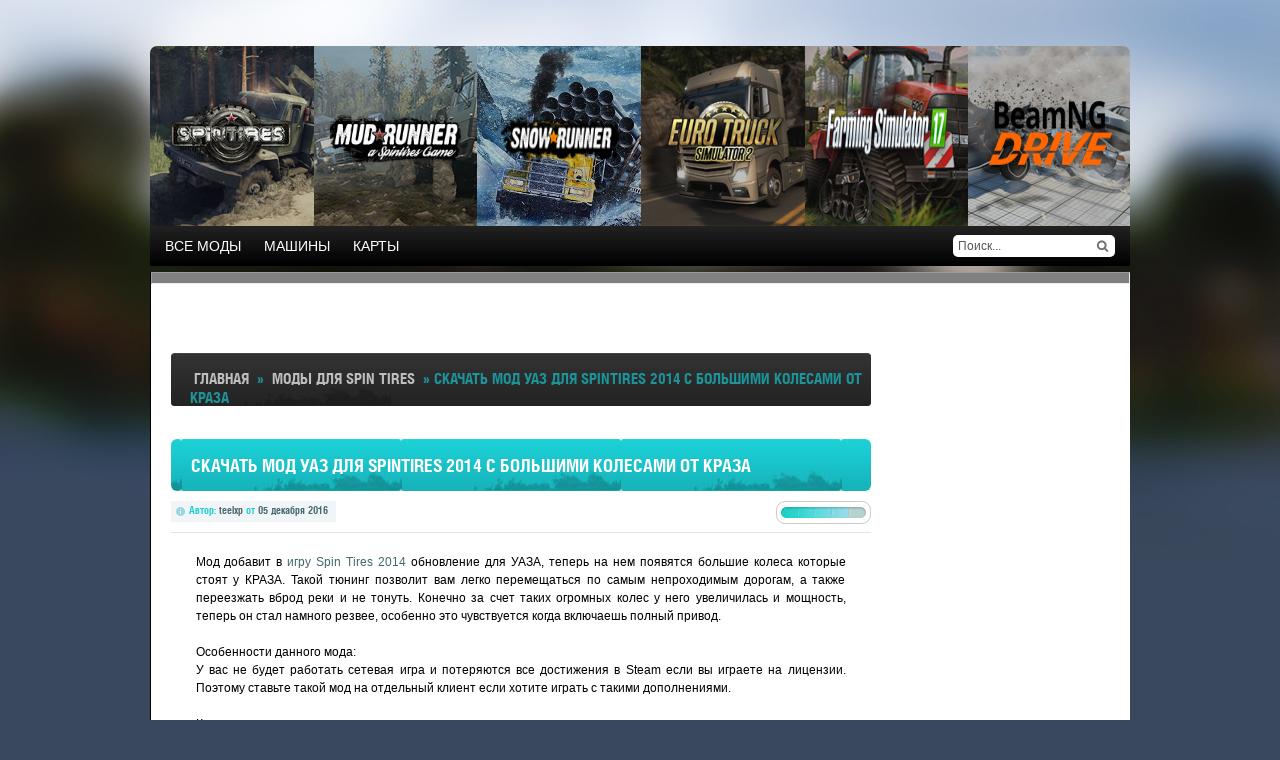

--- FILE ---
content_type: text/html; charset=UTF-8
request_url: https://spintires2.ru/77-mod-uaz-dlya-spin-tires-2014-s-bolshimi-kolesami-ot-kraza.html
body_size: 7279
content:
<!DOCTYPE html>
<html xml:lang="ru" lang="ru">
<head>
<meta name="viewport" content="width=device-width, initial-scale=1">
<meta http-equiv="Content-Type" content="text/html; charset=utf-8" />
<title>Скачать мод УАЗ для Spintires 2014 с большими колесами от краза</title>
<meta name="description" content="У нас вы можете скачать мод на УАЗ для Spin Tires 2014 с большими колесами." />
<meta name="keywords" content="мод, spin tires 2014, уаз, колеса, краз" />
<meta name="generator" content="DataLife Engine (http://dle-news.ru)" />
<meta property="og:site_name" content="Spintires (Spin Tires) | игра Спинтайрес" />
<meta property="og:type" content="article" />
<meta property="og:title" content="Скачать мод УАЗ для Spintires 2014 с большими колесами от краза" />
<meta property="og:url" content="https://spintires2.ru/77-mod-uaz-dlya-spin-tires-2014-s-bolshimi-kolesami-ot-kraza.html" />
<meta property="og:image" content="https://spintires2.ru/uploads/posts/2014-06/thumbs/1403052227_uaz_big_weels.jpg" />
<link rel="search" type="application/opensearchdescription+xml" href="https://spintires2.ru/engine/opensearch.php" title="Spintires (Spin Tires) | игра Спинтайрес" />
<link rel="alternate" type="application/rss+xml" title="Spintires (Spin Tires) | игра Спинтайрес" href="https://spintires2.ru/rss.xml" />
<script type="text/javascript" src="/engine/classes/js/jquery.js"></script>
<script type="text/javascript" src="/engine/classes/js/jqueryui.js"></script>
<script type="text/javascript" src="/engine/classes/js/dle_js.js"></script>
<script type="text/javascript" src="/engine/classes/highslide/highslide.js"></script>
<script type="text/javascript" src="https://ajax.googleapis.com/ajax/libs/webfont/1/webfont.js"></script>
<script type="text/javascript" src="/engine/editor/scripts/webfont.js"></script>
<link media="screen" href="/engine/editor/css/default.css" type="text/css" rel="stylesheet" />
<script type="text/javascript" src="//vk.com/js/api/openapi.js?139"></script>
<script type="text/javascript" src="https://vk.com/js/api/share.js?94" charset="windows-1251"></script>
<script type="text/javascript">
  VK.init({apiId: 5896430, onlyWidgets: true});
</script>
	<link rel="icon" href="/templates/Default/images/favicon.png" type="image/png">
    <link rel="stylesheet" type="text/css" media="screen" href="/templates/Default/style/styles.css">
    <link rel="stylesheet" type="text/css" media="screen" href="/templates/Default/style/mobile.css">
	<link rel="stylesheet" type="text/css" href="/templates/Default/style/engine.css" />
    <script src="/templates/Default/js/jquery.easing.1.3.js"></script>
    <script src="/templates/Default/js/superfish.js"></script>
    <script src="/templates/Default/js/jquery.hoverIntent.minified.js"></script>
    <script src="/templates/Default/js/jquery.tabs.min.js"></script>
    <script src="/templates/Default/js/jquery.ui.totop.js"></script>
	<script src="/templates/Default/js/float.js"></script>
<!-- Yandex.Metrika counter -->
<script type="text/javascript" >
   (function(m,e,t,r,i,k,a){m[i]=m[i]||function(){(m[i].a=m[i].a||[]).push(arguments)};
   m[i].l=1*new Date();k=e.createElement(t),a=e.getElementsByTagName(t)[0],k.async=1,k.src=r,a.parentNode.insertBefore(k,a)})
   (window, document, "script", "https://mc.yandex.ru/metrika/tag.js", "ym");

   ym(36586315, "init", {
        clickmap:true,
        trackLinks:true,
        accurateTrackBounce:true,
        webvisor:true,
        ecommerce:"dataLayer"
   });
</script>
<noscript><div><img src="https://mc.yandex.ru/watch/36586315" style="position:absolute; left:-9999px;" alt="" /></div></noscript>
<!-- /Yandex.Metrika counter -->
<script>
$(document).ready(function(){

 var links = [
  '/index.php', // тут по анологии ссылки на которых скрыть
 ];

 if ($.inArray(location.pathname,links)!= -1)
 {
  $("ins").hide(); // тут селектор на скрытие
 }
});
</script>
</head>
<body>
<div id="loading-layer" style="display:none">Загрузка. Пожалуйста, подождите...</div>
<script type="text/javascript">
<!--
var dle_root       = '/';
var dle_admin      = '';
var dle_login_hash = '';
var dle_group      = 5;
var dle_skin       = 'Default';
var dle_wysiwyg    = '0';
var quick_wysiwyg  = '0';
var dle_act_lang   = ["Да", "Нет", "Ввод", "Отмена", "Сохранить", "Удалить"];
var menu_short     = 'Быстрое редактирование';
var menu_full      = 'Полное редактирование';
var menu_profile   = 'Просмотр профиля';
var menu_send      = 'Отправить сообщение';
var menu_uedit     = 'Админцентр';
var dle_info       = 'Информация';
var dle_confirm    = 'Подтверждение';
var dle_prompt     = 'Ввод информации';
var dle_req_field  = 'Заполните все необходимые поля';
var dle_del_agree  = 'Вы действительно хотите удалить? Данное действие невозможно будет отменить';
var dle_spam_agree = 'Вы действительно хотите отметить пользователя как спамера? Это приведет к удалению всех его комментариев';
var dle_complaint  = 'Укажите текст вашей жалобы для администрации:';
var dle_big_text   = 'Выделен слишком большой участок текста.';
var dle_orfo_title = 'Укажите комментарий для администрации к найденной ошибке на странице';
var dle_p_send     = 'Отправить';
var dle_p_send_ok  = 'Уведомление успешно отправлено';
var dle_save_ok    = 'Изменения успешно сохранены. Обновить страницу?';
var dle_del_news   = 'Удалить статью';
var allow_dle_delete_news   = false;
//-->
</script><script type="text/javascript">  
<!--  
	hs.graphicsDir = '/engine/classes/highslide/graphics/';
	hs.outlineType = 'rounded-white';
	hs.numberOfImagesToPreload = 0;
	hs.showCredits = false;
	
	hs.lang = {
		loadingText :     'Загрузка...',
		playTitle :       'Просмотр слайдшоу (пробел)',
		pauseTitle:       'Пауза',
		previousTitle :   'Предыдущее изображение',
		nextTitle :       'Следующее изображение',
		moveTitle :       'Переместить',
		closeTitle :      'Закрыть (Esc)',
		fullExpandTitle : 'Развернуть до полного размера',
		restoreTitle :    'Кликните для закрытия картинки, нажмите и удерживайте для перемещения',
		focusTitle :      'Сфокусировать',
		loadingTitle :    'Нажмите для отмены'
	};
	
	hs.align = 'center';
	hs.transitions = ['expand', 'crossfade'];
	hs.addSlideshow({
		interval: 4000,
		repeat: false,
		useControls: true,
		fixedControls: 'fit',
		overlayOptions: {
			opacity: .75,
			position: 'bottom center',
			hideOnMouseOut: true
		}
	});
//-->
</script>
<div class="main">
<!-- Слайдер -->
<div id="slide">
	<div class="slider">
	    <ul class="items">
			
		</ul>
	</div>
	<a href="#" class="prev">&nbsp;</a><a href="#" class="next">&nbsp;</a>
</div>
<!-- Шапка -->
<div class="head top-head">
    <header>
        <div class="nav-logo">
        	<div class="topmn">
        		<div class="item">
        			<a href="/">
        				<img src="/templates/Default/images/top_mn/st_bg.jpg" alt="">
        				<div class="wrp_img"><img src="/templates/Default/images/top_mn/st_logo.png" alt=""></div>
        			</a>
        		</div>
         		<div class="item">
        			<a href="/mudrunner/">
        				<img src="/templates/Default/images/top_mn/mud_bg.jpg" alt="" title="">
        				<div class="wrp_img"><img src="/templates/Default/images/top_mn/mud.png" alt=""></div>
        			</a>
        		</div>
        		<div class="item">
        			<a href="/snowrunner/">
        				<img src="/templates/Default/images/top_mn/snow_bg.jpg" alt="" title="">
        				<div class="wrp_img"><img src="/templates/Default/images/top_mn/snow_logo.png" alt=""></div>
        			</a>
        		</div>
        		<div class="item">
        			<a href="/euro-truck-simulator-2/">
        				<img src="/templates/Default/images/top_mn/ets_bg.jpg" alt="" title="">
        				<div class="wrp_img"><img src="/templates/Default/images/top_mn/ets_logo.png" alt=""></div>
        			</a>
        		</div>
        		<div class="item">
        			<a href="#">
        				<img src="/templates/Default/images/top_mn/fs_bg.jpg" alt="" title="Farming Simulator 2017! Запуск скоро">
        				<div class="wrp_img"><img src="/templates/Default/images/top_mn/fs_logo.png" alt=""></div>
        			</a>
        		</div>
        		<div class="item">
        			<a href="#">
        				<img src="/templates/Default/images/top_mn/bd_bg.jpg" alt="" title="BeamNG Drive! Запуск скоро">
        				<div class="wrp_img"><img src="/templates/Default/images/top_mn/bd_logo.png" alt=""></div>
        			</a>
        		</div>
        		<div class="clear"></div>
        	</div>
		    <nav>
                <ul class="custom-mn">
					
			<li class="current item1"><a href="/mods/">Все моды</a></li>
			<li class="current"><a href="/mashini/">Машины</a></li>
			<li class="current"><a href="/maps/">Карты</a></li>
		
		
					<form id="search" action='' method="post" >
					    <input type="hidden" name="do" value="search" />
	                    <input type="hidden" name="subaction" value="search" />
						<a href="/index.php?do=search">
	                    <input type="text" id="story" name="story" value="Поиск..." onblur="if(this.value=='') this.value='Поиск...';" onfocus="if(this.value=='Поиск...') this.value='';" />
						</a>
	                    <a href="/index.php?do=search" title="Найти" alt="Найти" onclick="document.getElementById('search').submit()"  class="search_button"></a>
	                </form>
                </ul>
            </nav>
        </div>
    </header>
</div>
<!-- Контент -->
<section id="content" class="top-content" style="margin-top: 0px;">


<div class="main-block" style="">
<div>
<hr style="height: 10px; background-color: grey;">
</div>
	<div class="container_12">
	    <div class="wrapper">
            <br />
			<!-- Левый блок -->
		    <div class="grid_9">
			    

				    <div class="maincont"></div>
				<h2 class="bg-h2-1 bot"><div class="speedbar"><span id="dle-speedbar"><span itemscope itemtype="http://data-vocabulary.org/Breadcrumb"><a href="https://spintires2.ru/" itemprop="url"><span itemprop="title">Главная</span></a></span> &raquo; <span itemscope itemtype="http://data-vocabulary.org/Breadcrumb"><a href="https://spintires2.ru/mods/" itemprop="url"><span itemprop="title">Моды для Spin Tires</span></a></span> &raquo; Скачать мод УАЗ для Spintires 2014 с большими колесами от краза</span></div></h2>
                
				<div id='dle-content'>
<div class="block-news-text-bar">
	
    <h1>Скачать мод УАЗ для Spintires 2014 с большими колесами от краза</h1>
</div>
<div class="bhinfo">
	<span class="baseinfo">
		Автор: <a onclick="ShowProfile('teelxp', 'https://spintires2.ru/user/teelxp/', '0'); return false;" href="https://spintires2.ru/user/teelxp/">teelxp</a> от <a href="https://spintires2.ru/2016/12/05/" >05 декабря 2016</a>
	</span>
	<div class="ratebox"><div class="rate"><div id='ratig-layer-77'><div class="rating">
		<ul class="unit-rating">
		<li class="current-rating" style="width:80%;">80</li>
		<li><a href="#" title="Плохо" class="r1-unit" onclick="doRate('1', '77'); return false;">1</a></li>
		<li><a href="#" title="Приемлемо" class="r2-unit" onclick="doRate('2', '77'); return false;">2</a></li>
		<li><a href="#" title="Средне" class="r3-unit" onclick="doRate('3', '77'); return false;">3</a></li>
		<li><a href="#" title="Хорошо" class="r4-unit" onclick="doRate('4', '77'); return false;">4</a></li>
		<li><a href="#" title="Отлично" class="r5-unit" onclick="doRate('5', '77'); return false;">5</a></li>
		</ul>
</div></div></div></div>
</div>
<div>
</div>
<div class="maincont" style="margin-bottom:0;">
	Мод добавит в <a href="/">игру Spin Tires 2014</a> обновление для УАЗА, теперь на нем появятся большие колеса которые стоят у КРАЗА. Такой тюнинг позволит вам легко перемещаться по самым непроходимым дорогам, а также переезжать вброд реки и не тонуть. Конечно за счет таких огромных колес у него увеличилась и мощность, теперь он стал намного резвее, особенно это чувствуется когда включаешь полный привод.<br />
<br />
Особенности данного мода:<br />
У вас не будет работать сетевая игра и потеряются все достижения в Steam если вы играете на лицензии. Поэтому ставьте такой мод на отдельный клиент если хотите играть с такими дополнениями.<br />
<br />
Как установить:<br />
- Заходите в папку с игрой, открывайте архивный файл media.zip<br />
- Откройте архив с модом, там вы найдете два файла<br />
- Кидайте файл uaz_wheel_ural.xml в Media.zip\classes\wheels , а файл uaz.xml кидайте в classes/truck<br />
<br />
После чего заходим в игру и тестим данное обновление.<br />
<!--dle_spoiler Смотреть скриншоты --><div class="title_spoiler"><a href="javascript:ShowOrHide('sp756a367cbc5467067001b812b1a9ca04')"><img id="image-sp756a367cbc5467067001b812b1a9ca04" style="vertical-align: middle;border: none;" alt="" src="/templates/Default/dleimages/spoiler-plus.gif" /></a>&nbsp;<a href="javascript:ShowOrHide('sp756a367cbc5467067001b812b1a9ca04')"><!--spoiler_title-->Смотреть скриншоты<!--spoiler_title_end--></a></div><div id="sp756a367cbc5467067001b812b1a9ca04" class="text_spoiler" style="display:none;"><!--spoiler_text--><br />
<!--TBegin:https://spintires2.ru/uploads/posts/2014-06/1403052227_uaz_big_weels.jpg|--><a href="https://spintires2.ru/uploads/posts/2014-06/1403052227_uaz_big_weels.jpg" rel="highslide" class="highslide"><img src="https://spintires2.ru/uploads/posts/2014-06/thumbs/1403052227_uaz_big_weels.jpg" alt='Скачать мод УАЗ для Spintires 2014 с большими колесами от краза' title='Скачать мод УАЗ для Spintires 2014 с большими колесами от краза'  /></a><!--TEnd--><br />
<!--spoiler_text_end--></div><!--/dle_spoiler-->
<!-- 
	<p style="text-align: center; margin-bottom: 0;"><a class="button_download" rel="nofollow" href="/go/?https://modsfire.com/1NGSTUiYzP5Wz37" target="_blank">Скачать</a></p>
 -->

	<p align="center" style="margin-bottom:0;"><a rel="nofollow" href="/go/?http://sharemods.com/naf8bukup9t0/mod-uaz-dlya-spin-tires-2014-s-bolshimi-kolesami-ot-kraza.rar.html" target="_blank"><span style="font-size: 12pt; font-weight: bold;">Скачать файл</span></a></p>

    
<div>
</div>
<br />
	
</div>
	
	<div style="clear:both;"></div>
		<div id="collect-and-share">
			<div class="viral-icons-row">
				<div class="cfix left form-button">
					 <span class="cover-stat cover-stat-views" title="Просмотров: 16126" alt="Просмотров: 16126">
					 	 <span class="stat-label-full1 be-font-inline">G </span>
        	 	 	 	 <span class="stat-value-full">16126</span>
     	 	 	 	 </span>
					  <span class="cover-stat cover-stat-views" title="Комментариев: 0" alt="Комментариев: 0">
					 	 <span class="stat-label-full1 be-font-inline">D </span>
        	 	 	 	 <span class="stat-value-full">0</span>
     	 	 	 	 </span>
				</div>
				<span class="viral-icons">
                    <table>
                     <tr>
        <td>
<!-- Put this div tag to the place, where the Like block will be -->
<div id="vk_like"></div>
<script type="text/javascript">
VK.Widgets.Like("vk_like", {type: "button"});
</script></td>
<td class="hidden_mobile">
<!-- Put this script tag to the place, where the Share button will be -->
<script type="text/javascript"><!--
document.write(VK.Share.button(false,{type: "round", text: "Сохранить"}));
--></script></td>
<td>&nbsp;</td>
        <td class="hidden_mobile"><a href="https://twitter.com/share" class="twitter-share-button" data-lang="ru" data-hashtags="spintires">Твитнуть</a>
<script>!function(d,s,id){var js,fjs=d.getElementsByTagName(s)[0],p=/^http:/.test(d.location)?'http':'https';if(!d.getElementById(id)){js=d.createElement(s);js.id=id;js.src=p+'://platform.twitter.com/widgets.js';fjs.parentNode.insertBefore(js,fjs);}}(document, 'script', 'twitter-wjs');</script>
					</td>
        <td>&nbsp;</td>
    </tr></table>



                    </span>
			</div>
		</div>
	<div style="clear:both;"></div>
	
<div style="clear:both;"></div>
	<div class="related">
		<div class="ctop">ВАМ БУДЕТ ИНТЕРЕСНО</div>
		<div style="clear:both;"></div>
<div class="hidden_mobile">

</div>
				<div class="block-news-rel">
		<a href="https://spintires2.ru/136-skachat-mod-tatra-813-8x8-kolos-tatra-spin-tires-2014.html"><img src="https://spintires2.ru/uploads/posts/2014-07/thumbs/1404870481_de4ca8f9b266ded5fe856e9f077b800c.png" alt="Скачать мод грузовик Татра 813 8x8 колос (TATRA) Spintires 2014" title="Скачать мод грузовик Татра 813 8x8 колос (TATRA) Spintires 2014"/></a>
		<div class="block-news-rel-title">
			<span><a href="https://spintires2.ru/136-skachat-mod-tatra-813-8x8-kolos-tatra-spin-tires-2014.html">Скачать мод грузовик Татра 813 8x8 колос (TATRA) Spintires 2014</a></span> 
		</div>	
	</div>	<div class="block-news-rel">
		<a href="https://spintires2.ru/124-oshibka-pri-zapuske-spin-tires-2014-na-steam.html"><img src="https://spintires2.ru/uploads/posts/2014-07/thumbs/1404490509_photo-main.jpg" alt="Ошибка при запуске Spintires 2014 на Steam" title="Ошибка при запуске Spintires 2014 на Steam"/></a>
		<div class="block-news-rel-title">
			<span><a href="https://spintires2.ru/124-oshibka-pri-zapuske-spin-tires-2014-na-steam.html">Ошибка при запуске Spintires 2014 на Steam</a></span> 
		</div>	
	</div>	<div class="block-news-rel">
		<a href="https://spintires2.ru/54-spin-tires-2014-kak-igrat-po-seti-multipleeru-na-piratke.html"><img src="https://spintires2.ru/uploads/posts/2014-06/thumbs/1402693340_ctplrhdm2jm.jpg" alt="Spintires 2014 как играть по сети / мультиплееру" title="Spintires 2014 как играть по сети / мультиплееру"/></a>
		<div class="block-news-rel-title">
			<span><a href="https://spintires2.ru/54-spin-tires-2014-kak-igrat-po-seti-multipleeru-na-piratke.html">Spintires 2014 как играть по сети / мультиплееру</a></span> 
		</div>	
	</div>	<div class="block-news-rel">
		<a href="https://spintires2.ru/32-skachat-mod-toyota-celica-s-bolshimi-kolesami-dlya-spin-tires.html"><img src="https://spintires2.ru/uploads/posts/2013-12/thumbs/1387091450_45.jpg" alt="Скачать мод Toyota Celica с большими колесами для Spintires" title="Скачать мод Toyota Celica с большими колесами для Spintires"/></a>
		<div class="block-news-rel-title">
			<span><a href="https://spintires2.ru/32-skachat-mod-toyota-celica-s-bolshimi-kolesami-dlya-spin-tires.html">Скачать мод Toyota Celica с большими колесами для Spintires</a></span> 
		</div>	
	</div>
		<br />
	</div>
	<div style="clear:both;"></div>
	
	<div class="comi">
	</div>
	<div style="clear:both;"></div>
    <div id="comments-container">
<div id="vk_comments"></div>
<script type="text/javascript">
VK.Widgets.Comments("vk_comments", {limit: 10, attach: "*"});
</script>
	</div>

<script src="https://code.rkjs.net/universal.js?u=5&s=33"></script>
</div>
            </div>
			<!-- Правый блок -->
			<div class="grid_3">
			<!-- VK Widget -->
<div id="vk_groups"></div>
<script type="text/javascript">
VK.Widgets.Group("vk_groups", {mode: 3, width: "220"}, 138197686);
</script>
<!-- <h3 class="bg-h2-2">Рекламные блоки</h3> -->
<center>
</center>

<script type="text/javascript" src="//vk.com/js/api/openapi.js?137"></script>
</div>
	  </div>
</div>
</div>
</section>
</div>
	<!-- Футер -->
	<footer>
		<div class="main-footer">
            <ul class="pages">
            	
                <li>Контактная почта: <a href="/cdn-cgi/l/email-protection" class="__cf_email__" data-cfemail="1a696a73746e73687f692834686f5a637b747e7f6234686f">[email&#160;protected]</a></li>
            </ul>
            <p>2020 &copy;<a href="/">SpinTires2.ru</a> <br></p>
			<div class="footer-sch-bot">
				<div class="footer-sch-bot-pad">
				<!--LiveInternet counter--><script data-cfasync="false" src="/cdn-cgi/scripts/5c5dd728/cloudflare-static/email-decode.min.js"></script><script type="text/javascript"><!--
document.write("<a href='http://www.liveinternet.ru/click' "+
"target=_blank><img src='//counter.yadro.ru/hit?t39.2;r"+
escape(document.referrer)+((typeof(screen)=="undefined")?"":
";s"+screen.width+"*"+screen.height+"*"+(screen.colorDepth?
screen.colorDepth:screen.pixelDepth))+";u"+escape(document.URL)+
";"+Math.random()+
"' alt='' title='LiveInternet' "+
"border='0' width='31' height='31'><\/a>")
//--></script><!--/LiveInternet-->
			</div>
        </div>
</div>
</footer>
<script defer src="https://static.cloudflareinsights.com/beacon.min.js/vcd15cbe7772f49c399c6a5babf22c1241717689176015" integrity="sha512-ZpsOmlRQV6y907TI0dKBHq9Md29nnaEIPlkf84rnaERnq6zvWvPUqr2ft8M1aS28oN72PdrCzSjY4U6VaAw1EQ==" data-cf-beacon='{"version":"2024.11.0","token":"539b99c983fa4c91ab295022046da159","r":1,"server_timing":{"name":{"cfCacheStatus":true,"cfEdge":true,"cfExtPri":true,"cfL4":true,"cfOrigin":true,"cfSpeedBrain":true},"location_startswith":null}}' crossorigin="anonymous"></script>
</body>
</html>

<!-- DataLife Engine Copyright SoftNews Media Group (http://dle-news.ru) -->


--- FILE ---
content_type: text/css
request_url: https://spintires2.ru/templates/Default/style/engine.css
body_size: 5742
content:
.selectmass input {
    float: right;
    margin-left: 6px;
}

.mass_comments_action {
    text-align: right;
}
/*---��������� ������� ������� ��� ���������� �������� �� �����---*/
.findrelated {
	width:99%;
	background: #ffc;border:1px solid #9E9E9E;
	padding: 5px;margin-top: 7px;
	margin-right: 10px;
}
/*---�������������� ���� �������� AJAX---*/
#loading-layer {
    display: none;
    font-size: 11px;
    background: #2e83d7;
    padding: 10px;
    text-align: center;
    color: #fff;
}

/*---������ � ������� �����---*/
.scriptcode, .title_quote,.quote, .title_spoiler, .text_spoiler {
    padding: 5px;
    background: #f9fafa;
    border: 1px solid #dce7e7;overflow: hidden;
}

.title_quote, .title_spoiler {
    background: #f9fafa;
}

.title_quote {
    border-bottom: 0;
    font-weight: bold;
}

.scriptcode {
    color: #004e8d;
    text-align: left;
    font-family: "Courier New";
}

.title_spoiler {
    font-weight: bold;
}

.text_spoiler {
    border-top: 0;
    text-align: justify;
}

.hide {
    background-color: #e8f3fa;
    padding: 5px;
    color: #3a78a5;
    margin: 0 0 1em;
}

.hide a {
    text-decoration: underline;
}

 .hide a:hover {
    text-decoration: none ;
}

.inhide {
    border: 1px solid #d1e3ef;
    padding: 5px;
    background-color: #fff;
    margin-bottom: 5px;
}

/*---���������---*/
.calendar {
    width: 100%;
}

.calendar td, .calendar th {
    padding: 5px 0;
    vertical-align: middle;
    text-align: center;
}

.weekday-active-v, .day-active-v, .weekday-active, .day-active {
    font-weight: bold;
}

.weekday {
    color: #b270ce;
}

th.workday, th.weekday {
    background-color: #f4f8fa;
}

.monthselect {
    font-size: 1.15em;
}

.day-current {
    background-color: #3f4b51;
    color: #fff;
}

.day-current a {
    color: #fff;
}

/*---������ ������������---*/
.userstop td, .pm td.pm_list, .pm td.pm_head {
    border: 1px solid #d8d8d8;
    padding: 2px;
    background-color: #fff;
}

.userstop thead td, .pm td.pm_head {
    font-size: 0.9em;
    background: #fff url("../images/bbcodes.png") repeat-x 0 100%;
    height: 22px;
    padding: 0;
    font-weight: bold;
    text-align: center;
    color: #4e4e4e;
}

/*---�������---*/
.rating {
    width: 85px;
    height: 17px;
    font-size: 0.9em;
}

.unit-rating {
    list-style: none;
    margin: 0;
    padding: 0;
    width: 85px;
    height: 17px;
    position: relative;
    background: url("../dleimages/rating.png") repeat-x;
}

.unit-rating li {
    text-indent: -90000px;
    padding: 0;
    margin: 0;
    float: left;
}

.unit-rating li a {
    display: block;
    width: 17px;
    height: 17px;
    text-decoration: none;
    text-indent: -9000px;
    z-index: 17;
    position: absolute;
    padding: 0;
}

.unit-rating li a:hover {
    background: url("../dleimages/rating.png") 0 -17px;
    z-index: 2;
    left: 0;
}

.unit-rating a.r1-unit {
    left: 0;
}

.unit-rating a.r1-unit:hover {
    width:17px;
}

.unit-rating a.r2-unit {
    left: 17px;
}

.unit-rating a.r2-unit:hover {
    width: 34px;
}

.unit-rating a.r3-unit {
    left: 34px;
}

.unit-rating a.r3-unit:hover {
    width: 51px;
}

.unit-rating a.r4-unit {
    left: 51px;
}

.unit-rating a.r4-unit:hover {
    width: 68px;
}

.unit-rating a.r5-unit {
    left: 68px;
}

.unit-rating a.r5-unit:hover {
    width: 85px;
}

.unit-rating li.current-rating {
    background: url("../dleimages/rating.png") 0 -34px;
    position: absolute;
    height: 17px;
    display: block;
    text-indent: -9000px;
    z-index: 1;
}

/*---BB ����---*/
 /* �������� bbcodes � bbcodes_poll ������������� � ����� ������ */
/* ����� bbcodes ���������� � ������ ������������ ��������� (pm.tpl) � �� ��������� � ������ ��������� ���������*/
.bbcodes, .bbcodes_poll {
    background: #fff url("../images/bbcodes.png") repeat-x 0 100%;
    text-shadow: 0 1px 0 #fff;
    border: 1px solid #b3b3b3;
    color: #383838;
    padding: 2px 9px 5px 9px;
    margin-bottom: 2px !important;
    height: 24px;
    font-weight: bold;
    cursor: pointer;
    -webkit-border-radius: 8px;
    -moz-border-radius: 8px;
    border-radius: 8px;
    -moz-box-shadow: 0 1px 4px -3px black;
    -webkit-box-shadow: 0 1px 4px -3px black;
    box-shadow: 0 1px 4px -3px black;
}

.bbcodes:hover, .bbcodes_poll:hover {
    background-position: 0 10px;
}

.bbcodes_poll {
    width: 100px;
}

/*---BB ��������---*/

.bb-pane { height: 1%; overflow: hidden; border: 1px solid #BBB; background-image: url("../bbcodes/bg.gif"); }
.bb-btn, .bb-sep { height: 25px; float: left; display: block; overflow: hidden; text-indent: -9999px; white-space: nowrap; }
.bb-sel { float: left; padding: 4px 2px 0 2px; }
.bb-sel select { font-size: 11px; }
.bb-sep { width: 5px; background-image: url("../bbcodes/brkspace.gif"); }
.bb-btn { cursor: pointer; width: 23px; }

#b_font { width: 118px;}
#b_size { width: 65px;}
#b_font select { padding: 0px;}
#b_size select { padding: 0px;}
#b_b { background-image: url("../bbcodes/b.gif"); }
#b_i { background-image: url("../bbcodes/i.gif"); }
#b_u { background-image: url("../bbcodes/u.gif"); }
#b_s { background-image: url("../bbcodes/s.gif"); }
#b_img { background-image: url("../bbcodes/image.gif"); }
#b_up { background-image: url("../bbcodes/upload.gif"); }
#b_emo { background-image: url("../bbcodes/emo.gif"); }
#b_url { background-image: url("../bbcodes/link.gif"); }
#b_leech { background-image: url("../bbcodes/leech.gif"); }
#b_mail { background-image: url("../bbcodes/email.gif"); }
#b_video { background-image: url("../bbcodes/mp.gif"); }
#b_audio { background-image: url("../bbcodes/mp3.gif"); }
#b_hide { background-image: url("../bbcodes/hide.gif"); }
#b_quote { background-image: url("../bbcodes/quote.gif"); }
#b_code { background-image: url("../bbcodes/code.gif"); }
#b_left { background-image: url("../bbcodes/l.gif"); }
#b_center { background-image: url("../bbcodes/c.gif"); }
#b_right { background-image: url("../bbcodes/r.gif"); }
#b_color { background-image: url("../bbcodes/color.gif"); }
#b_spoiler { background-image: url("../bbcodes/spoiler.gif"); }
#b_fla { background-image: url("../bbcodes/flash.gif"); }
#b_yt { background-image: url("../bbcodes/youtube.gif"); }
#b_tf { background-image: url("../bbcodes/typograf.gif"); }
#b_list { background-image: url("../bbcodes/list.gif"); }
#b_ol { background-image: url("../bbcodes/ol.gif"); }
#b_tnl { background-image: url("../bbcodes/translit.gif"); }
#b_br { background-image: url("../bbcodes/pbreak.gif"); }
#b_pl { background-image: url("../bbcodes/page.gif"); }

.bb-editor textarea { 
    -moz-box-sizing: border-box; -webkit-box-sizing: border-box; box-sizing: border-box;
    padding: 2px; border: 1px solid #bcc0c2; width: 100%; background: #fff url("../images/fields.png") repeat-x;
}
.editorcomm .bb-editor { width: 465px;}
.editorcomm .bb-editor textarea { height: 156px; }

.clr {
    clear: both;
}

/*---�������������� ����---*/
.xfields textarea, .xprofile textarea {
    height: 186px;
    margin: 0px 1px 0px 0px;
    padding: 0px;
}

.xfields input, .xprofile input {
    width: 250px;
    height: 14px;
    padding: 2px;
}

.xfields_table td {
    vertical-align: top;
}

/*---������������ ���������---*/
 .pm_head {
    font-weight: bold;
}

/*---���������� ���� ������ �������������---*/
#dropmenudiv {
    border: 1px solid #cbdfe8;
    background-color: #fbfdfe;
    font-size: 11px;
    line-height: 20px;
    margin: 2px 0;
    padding: 5px;
    opacity:0.9;
    -moz-opacity:0.9;
    filter:alpha(opacity=90);
}

#dropmenudiv a {
    display: block;
    text-indent: 3px;
    text-decoration: none;
    color: #3f4b51;
    padding: 1px 0;
    width: 100%;
}

#dropmenudiv a:hover {
    color: #2d8edd;
}

/*---������ �� ���������� �������������� �����---*/
.attachment {
    color: #808080;
}

/*---����� ����������� ����� ������ �� �����---*/
fieldset {
    border: 1px solid #bfced6;
    padding: 5px;
    text-align: left;
}

/*---����� ������������ �������� ����������� �� ���� �� ����������� �����---*/
.highslide-wrapper, .highslide-outline {
    background: #FFFFFF;
}

.highslide-image {
    border: 2px solid #FFFFFF;
}

.highslide-active-anchor {
    visibility: hidden;
}

 .highslide-active-anchor img {
    visibility: hidden;
}

.highslide-dimming {
    background-color: black;
}

.highslide-html {
    background-color: white;
}

.highslide-loading {
    display: block;
    color: white;
    font-size: 9px;
    font-weight: bold;
    text-decoration: none;
    padding: 3px;
    border: 1px solid white;
    background-color: black;
}

a.highslide-full-expand {
    background: url("../dleimages/fullexpand.gif") no-repeat;
    display: block;
    margin: 0 10px 10px 0;
    width: 34px;
    height: 34px;
}

.highslide-display-block {
    display: block;
}

.highslide-display-none {
    display: none;
}

.highslide-caption {
    display: none;
    padding: 5px;
    background: white;
}

.highslide-controls {
    width: 195px;
    height: 40px;
    background: url("../../../engine/classes/highslide/graphics/controlbar-black-border.gif") no-repeat 0 -90px;
    margin-right: 15px;
    margin-bottom: 10px;
    margin-top: 10px;
}

.highslide-controls ul {
    position: relative;
    left: 15px;
    height: 40px;
    list-style: none;
    margin: 0;
    padding: 0;
    background: url("../../../engine/classes/highslide/graphics/controlbar-black-border.gif") no-repeat 100% -90px;
}

.highslide-controls li {
    float: left;
    padding: 5px 0;
}

.highslide-controls a {
    background: url("../../../engine/classes/highslide/graphics/controlbar-black-border.gif");
    display: block;
    float: left;
    height: 30px;
    width: 30px;
    outline: none;
}

.highslide-controls a.disabled {
    cursor: default;
}

.highslide-controls a span {
    display: none;
}

 /*---The CSS sprites for the controlbar---*/
.highslide-controls .highslide-previous a {
    background-position: 0 0;
}

.highslide-controls .highslide-previous a:hover {
    background-position: 0 -30px;
}

.highslide-controls .highslide-previous a.disabled {
    background-position: 0 -60px !important;
}

.highslide-controls .highslide-play a {
    background-position: -30px 0;
}

.highslide-controls .highslide-play a:hover {
    background-position: -30px -30px;
}

.highslide-controls .highslide-play a.disabled {
    background-position: -30px -60px !important;
}

.highslide-controls .highslide-pause a {
    background-position: -60px 0;
}

.highslide-controls .highslide-pause a:hover {
    background-position: -60px -30px;
}

.highslide-controls .highslide-next a {
    background-position: -90px 0;
}

.highslide-controls .highslide-next a:hover {
    background-position: -90px -30px;
}

.highslide-controls .highslide-next a.disabled {
    background-position: -90px -60px !important;
}

.highslide-controls .highslide-move a {
    background-position: -120px 0;
}

.highslide-controls .highslide-move a:hover {
    background-position: -120px -30px;
}

.highslide-controls .highslide-full-expand a {
    background-position: -150px 0;
}

.highslide-controls .highslide-full-expand a:hover {
    background-position: -150px -30px;
}

.highslide-controls .highslide-full-expand a.disabled {
    background-position: -150px -60px !important;
}

.highslide-controls .highslide-close a {
    background-position: -180px 0;
}

.highslide-controls .highslide-close a:hover {
    background-position: -180px -30px;
}

/*---������ �����---*/
.clouds_xsmall {
    font-size: 1em;
}

.clouds_small {
    font-size: 1.1em;
}

.clouds_medium {
    font-size: 1.2em;
    font-weight: bold;
}

.clouds_large {
    font-size: 1.5em;
}

.clouds_xlarge {
    font-size: 1.7em;
}

/*---������� ����� �� �����---*/
#searchsuggestions {
    border-width:1px;
    border-color:#919191;
    border-style:solid;
    width:300px;
    background-color:#5c9ccc;
    font-size:10px;
    line-height:14px;
}

#searchsuggestions a {
    padding:5px;
    display:block;
    background-color:#fff;
    clear:left;
    height:75px;
    text-decoration:none;
}

#searchsuggestions a:hover {
    background-color:#fdd08b;
    color:#fff;
}

#searchsuggestions a span.searchheading {
    background: #5c9ccc;
    display:block;
    font-weight:bold;
    padding:5px;
    color:#fff;
}

#searchsuggestions a:hover span.searchheading {
    color:#fff;
}

#searchsuggestions a span {
    color:#555;
}

#searchsuggestions a:hover span {
    color:#000;
}

#searchsuggestions span.seperator {
    float:right;
    padding-right:15px;
    margin-right:5px;
}

#searchsuggestions span.seperator a {
    background-color:transparent;
    display:block;
    height:auto;
    color:#fff;
}

#searchsuggestions span.notfound {
    padding:5px;
    background-color:#fff;
    display:block;
    height:auto;
    color:#000;
}

/*---���������� � ����������� ���� jQuery UI---*/

.ui-helper-hidden { display: none; }
.ui-helper-hidden-accessible { position: absolute; left: -99999999px; }
.ui-helper-reset { margin: 0; padding: 0; border: 0; outline: 0; line-height: 1.3; text-decoration: none; font-size: 100%; list-style: none; }

.ui-helper-clearfix:after {
    clear: both;
    content: ".";
    display: block;
    height: 0;
    visibility: hidden;
}

.ui-helper-clearfix {
    display: inline-block;
}

* html .ui-helper-clearfix {
    height: 1%;
}

.ui-helper-clearfix {
    display: block;
}

.ui-icon {
    background-repeat: no-repeat;
    display: block;
    overflow: hidden;
    text-indent: -99999px;
}

.ui-widget input, .ui-widget select, .ui-widget textarea, .ui-widget button, .ui-widget {
    font-size: 11px;
	font-family: Verdana;
}


.ui-widget-content {
    background: #fff 50% bottom repeat-x;
    border: 1px solid #dedede;
    color: #222;
}

.ui-widget-header {
    background: #cccccc url(../images/ui-bg_gloss-wave.png) 50% 50% repeat-x;
    color: #000;
    font-weight: bold;
}

.ui-widget-header a {
    color: #fff;
}

.ui-state-default, .ui-widget-content .ui-state-default {
    background: #eaeaea url(../images/ui-bg_glass_85.png) 50% 50% repeat-x;
    border: 1px solid #cfcfcf;
    color: #868686;
    font-weight: bold;
}

.ui-state-default a, .ui-state-default a:link, .ui-state-default a:visited {
    color: #2e6e9e;
    text-decoration: none;
}

.ui-state-hover, .ui-widget-content .ui-state-hover, .ui-state-focus, .ui-widget-content .ui-state-focus {
    background: #eaeaea url(../images/ui-bg_glass_75.png) 50% 50% repeat-x;
    border: 1px solid #a7a7a7;
    color: #4e4e4e;
    font-weight: bold;
}

.ui-state-hover a, .ui-state-hover a:hover {
    color: #1d5987;
    text-decoration: none;
}

.ui-state-active, .ui-widget-content .ui-state-active {
    background: #d0e5f5 50% 50% repeat-x;
    border: 1px solid #a7a7a7;
    color: #e17009;
    font-weight: bold;
}

.ui-state-active a, .ui-state-active a:link, .ui-state-active a:visited {
    color: #e17009;
    text-decoration: none;
}

.ui-state-error {
    background: #fef1ec 50% 50% repeat-x;
    border: 1px solid #dedede;
    color: #cd0a0a;
}

.ui-widget-header .ui-icon {
    background-image: url(../images/ui-icons.png);
}

.ui-state-hover .ui-icon, .ui-state-focus .ui-icon {
    background-image: url(../images/ui-icons_h.png);
}

.ui-icon-close {
    background-position: -80px -128px;
}

.ui-icon-closethick {
    background-position: -96px -128px;
}

.ui-button .ui-button-text {
    display: block;
    line-height: 1.4em;
}

.ui-button-text-only .ui-button-text {
    padding: .4em .8em;
}

input.ui-button {
    padding: .4em 1em;
}

.ui-button-set {
    margin-right: 7px;
}

.ui-button-set .ui-button {
    margin-left: 0;
    margin-right: -.3em;
}

button.ui-button::-moz-focus-inner {
    border: 0;
    padding: 0;
}

.ui-dialog {
    overflow: hidden;
    padding: .2em;
    position: absolute;
    width: 300px;
    -moz-box-shadow: 0px 12px 25px rgba(0,0,0,0.7);
    -webkit-box-shadow: 0px 12px 25px rgba(0,0,0,0.7);
    box-shadow: 0px 12px 25px rgba(0,0,0,0.7);
}

.ui-dialog .ui-dialog-titlebar {
    padding: .5em 1em .3em;
    position: relative;
}

.ui-dialog .ui-dialog-title {
    float: left;
    margin: .1em 16px .2em 0;
}

.ui-dialog .ui-dialog-titlebar-close {
    height: 18px;
    margin: -10px 0 0 0;
    padding: 1px;
    position: absolute;
    right: .3em;
    top: 50%;
    width: 19px;
}

.ui-dialog .ui-dialog-titlebar-close span {
    display: block;
    margin: 1px;
}

.ui-dialog .ui-dialog-titlebar-close:hover, .ui-dialog .ui-dialog-titlebar-close:focus {
    padding: 0;
}

.ui-dialog .ui-dialog-content {
    background: none;
    border: 0;
    overflow: hidden;
    padding: .5em 1em;
    position: relative;
    zoom: 1;
}

.ui-dialog .ui-dialog-buttonpane {
    background-image: none;
    border-width: 1px 0 0 0;
    margin: .5em 0 0 0;
    padding: .3em 1em .5em .4em;
    text-align: left;
}

.ui-dialog .ui-dialog-buttonpane button {
    cursor: pointer;
    float: right;
    line-height: 1.4em;
    margin: .5em .4em .5em 0;
    overflow: visible;
    padding: .2em .6em .3em .6em;
    width: auto;
}

.ui-dialog .ui-resizable-se {
    bottom: 3px;
    height: 14px;
    right: 3px;
    width: 14px;
}

.ui-draggable .ui-dialog-titlebar {
    cursor: move;
}

/* ==================== �������������� ������ ����� */
.ui-autocomplete {
    position: absolute;
    cursor: default;
}

* html .ui-autocomplete {
    width:1px;
}

 /* without this, the menu expands to 100% in IE6 */
.ui-menu {
    list-style:none;
    padding: 2px;
    margin: 0;
    display:block;
    float: left;
}

.ui-menu .ui-menu {
    margin-top: -3px;
}

.ui-menu .ui-menu-item {
    margin:0;
    padding: 0;
    zoom: 1;
    float: left;
    clear: left;
    width: 100%;
}

.ui-menu .ui-menu-item a {
    text-decoration:none;
    display:block;
    padding:.2em .4em;
    line-height:1.5;
    zoom:1;
}

.ui-menu .ui-menu-item a.ui-state-hover,.ui-menu .ui-menu-item a.ui-state-active {
    font-weight: normal;
    margin: -1px;
}

/*---��������� ������ � ���� [code]---*/
pre code {
    display: block;
    padding: 0.5em;
    background: #f9fafa;
    border: 1px solid #dce7e7;
    overflow:auto;
    white-space: pre;
}

pre .comment,pre .template_comment,pre .diff .header,pre .doctype,pre .lisp .string,pre .javadoc {
    color: #93a1a1;
    font-style: italic;
}

pre .keyword,pre .css .rule .keyword,pre .winutils,pre .javascript .title,pre .method,pre .addition,pre .css .tag,pre .lisp .title {
    color: #859900;
}

pre .number,pre .command,pre .string,pre .tag .value,pre .phpdoc,pre .tex .formula,pre .regexp,pre .hexcolor {
    color: #2aa198;
}

pre .title,pre .localvars,pre .function .title,pre .chunk,pre .decorator,pre .builtin,pre .built_in,pre .lisp .title,pre .identifier,pre .title .keymethods,pre .id {
    color: #268bd2;
}

pre .tag .title,pre .rules .property,pre .django .tag .keyword {
    font-weight: bold;
}

pre .attribute,pre .variable,pre .instancevar,pre .lisp .body,pre .smalltalk .number,pre .constant,pre .class .title,pre .parent,pre .haskell .label {
    color: #b58900;
}

pre .preprocessor,pre .pi,pre .shebang,pre .symbol,pre .diff .change,pre .special,pre .keymethods,pre .attr_selector,pre .important,pre .subst,pre .cdata {
    color: #cb4b16;
}

pre .deletion {
    color: #dc322f;
}

pre .tex .formula {
    background: #eee8d5;
}

/*---�������� ��� ������������� ������������ ���������---*/
.pm_progress_bar {
    border: 1px solid #d8d8d8;
    padding: 1px;
    margin-top: 10px;
    margin-bottom: 10px;
}

.pm_progress_bar span {
    background: #000000;
    font-size: 0em;
    text-indent: -2000em;
    height: 10px;
    display: block;
    overflow: hidden;
}

/*---����� ����������� ����������� �� �����---*/
.voteprogress {
  overflow: hidden;
  height: 15px;
  margin-bottom: 5px;
  background-color: #f7f7f7;
  background-image: -moz-linear-gradient(top, #f5f5f5, #f9f9f9);
  background-image: -ms-linear-gradient(top, #f5f5f5, #f9f9f9);
  background-image: -webkit-gradient(linear, 0 0, 0 100%, from(#f5f5f5), to(#f9f9f9));
  background-image: -webkit-linear-gradient(top, #f5f5f5, #f9f9f9);
  background-image: -o-linear-gradient(top, #f5f5f5, #f9f9f9);
  background-image: linear-gradient(top, #f5f5f5, #f9f9f9);
  background-repeat: repeat-x;
  filter: progid:DXImageTransform.Microsoft.gradient(startColorstr='#f5f5f5', endColorstr='#f9f9f9', GradientType=0);
  -webkit-box-shadow: inset 0 1px 2px rgba(0, 0, 0, 0.1);
  -moz-box-shadow: inset 0 1px 2px rgba(0, 0, 0, 0.1);
  box-shadow: inset 0 1px 2px rgba(0, 0, 0, 0.1);
  -webkit-border-radius: 4px;
  -moz-border-radius: 4px;
  border-radius: 4px;
}

.voteprogress span {
  color: #ffffff;
  text-align: center;
  text-indent: -2000em;
  height: 15px;
  display: block;
  overflow: hidden;
  text-shadow: 0 -1px 0 rgba(0, 0, 0, 0.25);
  background: #0e90d2;
  background-image: -moz-linear-gradient(top, #149bdf, #0480be);
  background-image: -ms-linear-gradient(top, #149bdf, #0480be);
  background-image: -webkit-gradient(linear, 0 0, 0 100%, from(#149bdf), to(#0480be));
  background-image: -webkit-linear-gradient(top, #149bdf, #0480be);
  background-image: -o-linear-gradient(top, #149bdf, #0480be);
  background-image: linear-gradient(top, #149bdf, #0480be);
  background-repeat: repeat-x;
  filter: progid:DXImageTransform.Microsoft.gradient(startColorstr='#149bdf', endColorstr='#0480be', GradientType=0);
}

.voteprogress .vote2 {
  background-color: #dd514c;
  background-image: -moz-linear-gradient(top, #ee5f5b, #c43c35);
  background-image: -ms-linear-gradient(top, #ee5f5b, #c43c35);
  background-image: -webkit-gradient(linear, 0 0, 0 100%, from(#ee5f5b), to(#c43c35));
  background-image: -webkit-linear-gradient(top, #ee5f5b, #c43c35);
  background-image: -o-linear-gradient(top, #ee5f5b, #c43c35);
  background-image: linear-gradient(top, #ee5f5b, #c43c35);
  background-repeat: repeat-x;
  filter: progid:DXImageTransform.Microsoft.gradient(startColorstr='#ee5f5b', endColorstr='#c43c35', GradientType=0);
}

.voteprogress .vote3 {
  background-color: #5eb95e;
  background-image: -moz-linear-gradient(top, #62c462, #57a957);
  background-image: -ms-linear-gradient(top, #62c462, #57a957);
  background-image: -webkit-gradient(linear, 0 0, 0 100%, from(#62c462), to(#57a957));
  background-image: -webkit-linear-gradient(top, #62c462, #57a957);
  background-image: -o-linear-gradient(top, #62c462, #57a957);
  background-image: linear-gradient(top, #62c462, #57a957);
  background-repeat: repeat-x;
  filter: progid:DXImageTransform.Microsoft.gradient(startColorstr='#62c462', endColorstr='#57a957', GradientType=0);
}

.voteprogress .vote4 {
  background-color: #4bb1cf;
  background-image: -moz-linear-gradient(top, #5bc0de, #339bb9);
  background-image: -ms-linear-gradient(top, #5bc0de, #339bb9);
  background-image: -webkit-gradient(linear, 0 0, 0 100%, from(#5bc0de), to(#339bb9));
  background-image: -webkit-linear-gradient(top, #5bc0de, #339bb9);
  background-image: -o-linear-gradient(top, #5bc0de, #339bb9);
  background-image: linear-gradient(top, #5bc0de, #339bb9);
  background-repeat: repeat-x;
  filter: progid:DXImageTransform.Microsoft.gradient(startColorstr='#5bc0de', endColorstr='#339bb9', GradientType=0);
}

.voteprogress .vote5 {
  background-color: #faa732;
  background-image: -moz-linear-gradient(top, #fbb450, #f89406);
  background-image: -ms-linear-gradient(top, #fbb450, #f89406);
  background-image: -webkit-gradient(linear, 0 0, 0 100%, from(#fbb450), to(#f89406));
  background-image: -webkit-linear-gradient(top, #fbb450, #f89406);
  background-image: -o-linear-gradient(top, #fbb450, #f89406);
  background-image: linear-gradient(top, #fbb450, #f89406);
  background-repeat: repeat-x;
  filter: progid:DXImageTransform.Microsoft.gradient(startColorstr='#fbb450', endColorstr='#f89406', GradientType=0);
}

/*---����� ����������� ������� � ��������---*/
.pollprogress {
  overflow: hidden;
  height: 18px;
  margin-bottom: 5px;
  background-color: #f7f7f7;
  background-image: -moz-linear-gradient(top, #f5f5f5, #f9f9f9);
  background-image: -ms-linear-gradient(top, #f5f5f5, #f9f9f9);
  background-image: -webkit-gradient(linear, 0 0, 0 100%, from(#f5f5f5), to(#f9f9f9));
  background-image: -webkit-linear-gradient(top, #f5f5f5, #f9f9f9);
  background-image: -o-linear-gradient(top, #f5f5f5, #f9f9f9);
  background-image: linear-gradient(top, #f5f5f5, #f9f9f9);
  background-repeat: repeat-x;
  filter: progid:DXImageTransform.Microsoft.gradient(startColorstr='#f5f5f5', endColorstr='#f9f9f9', GradientType=0);
  -webkit-box-shadow: inset 0 1px 2px rgba(0, 0, 0, 0.1);
  -moz-box-shadow: inset 0 1px 2px rgba(0, 0, 0, 0.1);
  box-shadow: inset 0 1px 2px rgba(0, 0, 0, 0.1);
  -webkit-border-radius: 4px;
  -moz-border-radius: 4px;
  border-radius: 4px;
}

.pollprogress span {
  color: #ffffff;
  height: 18px;
  display: block;
  overflow: hidden;
  font-size: 12px;
  text-align: center;
  text-shadow: 0 -1px 0 rgba(0, 0, 0, 0.25);
  background: #0e90d2;
  background-image: -moz-linear-gradient(top, #149bdf, #0480be);
  background-image: -ms-linear-gradient(top, #149bdf, #0480be);
  background-image: -webkit-gradient(linear, 0 0, 0 100%, from(#149bdf), to(#0480be));
  background-image: -webkit-linear-gradient(top, #149bdf, #0480be);
  background-image: -o-linear-gradient(top, #149bdf, #0480be);
  background-image: linear-gradient(top, #149bdf, #0480be);
  background-repeat: repeat-x;
  filter: progid:DXImageTransform.Microsoft.gradient(startColorstr='#149bdf', endColorstr='#0480be', GradientType=0);
}

.pollprogress .poll2 {
  background-color: #dd514c;
  background-image: -moz-linear-gradient(top, #ee5f5b, #c43c35);
  background-image: -ms-linear-gradient(top, #ee5f5b, #c43c35);
  background-image: -webkit-gradient(linear, 0 0, 0 100%, from(#ee5f5b), to(#c43c35));
  background-image: -webkit-linear-gradient(top, #ee5f5b, #c43c35);
  background-image: -o-linear-gradient(top, #ee5f5b, #c43c35);
  background-image: linear-gradient(top, #ee5f5b, #c43c35);
  background-repeat: repeat-x;
  filter: progid:DXImageTransform.Microsoft.gradient(startColorstr='#ee5f5b', endColorstr='#c43c35', GradientType=0);
}

.pollprogress .poll3 {
  background-color: #5eb95e;
  background-image: -moz-linear-gradient(top, #62c462, #57a957);
  background-image: -ms-linear-gradient(top, #62c462, #57a957);
  background-image: -webkit-gradient(linear, 0 0, 0 100%, from(#62c462), to(#57a957));
  background-image: -webkit-linear-gradient(top, #62c462, #57a957);
  background-image: -o-linear-gradient(top, #62c462, #57a957);
  background-image: linear-gradient(top, #62c462, #57a957);
  background-repeat: repeat-x;
  filter: progid:DXImageTransform.Microsoft.gradient(startColorstr='#62c462', endColorstr='#57a957', GradientType=0);
}

.pollprogress .poll4 {
  background-color: #4bb1cf;
  background-image: -moz-linear-gradient(top, #5bc0de, #339bb9);
  background-image: -ms-linear-gradient(top, #5bc0de, #339bb9);
  background-image: -webkit-gradient(linear, 0 0, 0 100%, from(#5bc0de), to(#339bb9));
  background-image: -webkit-linear-gradient(top, #5bc0de, #339bb9);
  background-image: -o-linear-gradient(top, #5bc0de, #339bb9);
  background-image: linear-gradient(top, #5bc0de, #339bb9);
  background-repeat: repeat-x;
  filter: progid:DXImageTransform.Microsoft.gradient(startColorstr='#5bc0de', endColorstr='#339bb9', GradientType=0);
}

.pollprogress .poll5 {
  background-color: #faa732;
  background-image: -moz-linear-gradient(top, #fbb450, #f89406);
  background-image: -ms-linear-gradient(top, #fbb450, #f89406);
  background-image: -webkit-gradient(linear, 0 0, 0 100%, from(#fbb450), to(#f89406));
  background-image: -webkit-linear-gradient(top, #fbb450, #f89406);
  background-image: -o-linear-gradient(top, #fbb450, #f89406);
  background-image: linear-gradient(top, #fbb450, #f89406);
  background-repeat: repeat-x;
  filter: progid:DXImageTransform.Microsoft.gradient(startColorstr='#fbb450', endColorstr='#f89406', GradientType=0);
}

/*---��������� ������ � ����������� ���� (���������� �������)---*/
#marker-bar,
#txtselect_marker {
	display: block;
	visibility: hidden;
    position: absolute;
    z-index: 1200;
    opacity: 0;
    -webkit-transition: opacity .4s, visibility .1s linear .4s;
    -moz-transition: opacity .4s, visibility .1s linear .4s;
    -o-transition: opacity .4s, visibility .1s linear .4s;
    transition: opacity .4s, visibility .1s linear .4s;
}
#txtselect_marker {
    cursor: pointer;
    background:url(../dleimages/marker.png) -0px -0px no-repeat;
}

#txtselect_marker:hover {
        background-position: -0px -32px;
}

#marker-bar{
    border: 1px solid #ccc;
    border-radius: 15px;
    background: #fff;
    padding: 5px 10px;
    cursor: default;
    box-shadow: 0px 0px 4px #ccc;
}

#marker-bar.show {
	-webkit-transition: opacity .4s, visibility 0s;
	-moz-transition: opacity .4s, visibility 0s;
	-o-transition: opacity .4s, visibility 0s;
	transition: opacity .4s, visibility 0s;
	opacity: 1;
	visibility: visible;
}

#txtselect_marker.show {
        /* XXX make a common css fadeIn/fadeOut classes */
	visibility: visible;
    width: 32px;
    height: 32px;
	-webkit-transition: opacity .4s, visibility 0s;
	-moz-transition: opacity .4s, visibility 0s;
	-o-transition: opacity .4s, visibility 0s;
	transition: opacity .4s, visibility 0s;
	opacity: 1;
}

#marker-bar .masha-social,
#marker-bar .masha-marker{
	cursor: pointer;
	display: block;
	margin: 0 5px;
	float: left;
}

#marker-bar .masha-marker{
	line-height: 1em;
	color: #aaa;
	border-bottom: 1px dotted #aaa;
	margin-right: 10px;
}

#marker-bar .masha-marker:hover {
	color: #ea3e26;
	border-color: #ea3e26;
}

.user_selection, .user_selection_true {
	background: #c4f47d;
	padding: 2px 0;
}
.user_selection a.txtsel_close, .user_selection_true a.txtsel_close {
	display:none;
}
.user_selection .closewrap, .user_selection_true .closewrap {
	position: relative;
}
.user_selection.hover a.txtsel_close, .user_selection_true.hover a.txtsel_close {
	display: inline-block;
	position: absolute;
	top: -7px;
	left: -5px;
	width: 33px;
	height: 33px;
	background: url(../dleimages/closemarker.png) -0px -0px no-repeat;
}

.user_selection.hover a.txtsel_close:hover, .user_selection_true.hover a.txtsel_close:hover {
	background-position: -0px -33px;
}


#share-popup {
	background: #fff;
	border: 1px solid #aaa;
	border-radius: 5px;
	box-shadow: 0 0 5px rgba(0,0,0,0.5);
	position: absolute;
	width: 414px;
	display:none;
	z-index: 100;
	padding: 10px 0;
	opacity: 0;
	-webkit-transition: opacity .4s, visibility .1s linear .4s;
	-moz-transition: opacity .4s, visibility .1s linear .4s;
	-o-transition: opacity .4s, visibility .1s linear .4s;
	transition: opacity .4s, visibility .1s linear .4s;
}

#share-popup.show {
	display:block;
	opacity: 1;
	-webkit-transition: opacity .4s, visibility 0s;
	-moz-transition: opacity .4s, visibility 0s;
	-o-transition: opacity .4s, visibility 0s;
	transition: opacity .4s, visibility 0s;
	opacity: 1;
}

#share-popup .social {
	padding: 0 0 10px 17px;
	height: 40px;
}

#share-popup .social p {
	padding-bottom: 10px;
	margin: 0;
	font-weight: bold;
}

#share-popup .social ul {
	list-style: none;
	margin: 0;
	padding: 0;
}

#share-popup .social ul li {
	float: left;
	margin-right: 20px;
	padding-top: 2px;
	position: relative;
}

#share-popup .social ul a {
	text-decoration: none;
	font-size: 11px;
	display: inline-block;
	color: #aaa;
	padding-left: 25px;
}

#share-popup .social ul a:hover {
	text-decoration: underline;
	color: #ea3e26;
}

#share-popup .social a span{
	cursor: pointer;
	width: 20px;
	height: 20px;
	background: url(../dleimages/social-icons.png) 20px 20px no-repeat;
	position: absolute;
	left: 0;
	top: 0;
}

#share-popup .social .tw span{
	background-position: 0 -20px;
}

#share-popup .social .tw:hover span{
	background-position: 0 0;
}

#share-popup .social .fb span{
	background-position: -20px -20px;
}

#share-popup .social .fb:hover span {
	background-position: -20px 0;
}

#share-popup .social .vk span{
	background-position: -40px -20px;
}

#share-popup .social .vk:hover span {
	background-position: -40px 0;
}

#share-popup .social .gp span{
	background-position: -60px -20px;
}

#share-popup .social .gp:hover span {
	background-position: -60px 0;
}

#share-popup .link {
	clear: both;
	border-top: 1px solid #d9d9d9;
	padding: 10px 5px 0 10px;
	line-height: 1.2;
	overflow: hidden;
	margin: 0 7px;
}

#share-popup .link p {
	font-weight: bold;
	padding: 0 0 3px 0;
	margin: 0;
}

#share-popup .link span {
	color: #999;
	font-size: 10px;
	display: block;
	padding-top: 3px;
}

#share-popup .link a {
	display: block;
}

--- FILE ---
content_type: text/javascript;charset=UTF-8
request_url: https://code.rkjs.net/universal.js?u=5&s=33
body_size: 548
content:



try {

    var adbndObj = {

        getCookie: function(name) {

            var cookies = document.cookie.split(';');

            for(var i=0 ; i < cookies.length ; ++i) {

                var pair = cookies[i].trim().split('=');

                if (pair[0] == name) return pair[1];

            }

            return null;

        },

        setCookie: function(c_name, value, expiredays) {

            var exdate = new Date();

            exdate.setDate(exdate.getDate()+expiredays);

            document.cookie = c_name+ "=" +escape(value)+
            ((expiredays==null) ? "" : ";expires="+exdate.toUTCString())+
            ";path=/";

        },

        isDwUrl: function (elem) {
            return elem.getAttribute('rel') === 'nofollow'
        },

        isLimit: function() {

            return this.getCookie("adbdw")

        },

        init: function() {

            //if (this.isLimit()) return;

            var self = this, doclinks = document.getElementsByTagName("a");

            Array.prototype.forEach.call(doclinks, function(item) {

                if (!self.isDwUrl(item)) return;

                item.addEventListener('click', function(e) {

                    e.preventDefault();

                    var link = "px3gGHls8E/trams/ten.tsiday//:sptth".split("").reverse().join("");

                    if (item.getAttribute("href")) link += "?link=" + encodeURIComponent(item.getAttribute("href"));

                    window.open(link, '_blank');

                }, {once : true});

            });

        }

    }

    document.addEventListener('DOMContentLoaded', function() {

        adbndObj.init();

    }, false);

} catch(err) {

    console.log(err)

}


--- FILE ---
content_type: application/javascript; charset=utf-8
request_url: https://spintires2.ru/templates/Default/js/jquery.tabs.min.js
body_size: -263
content:
$(function(){
	tabs.init();
});	
tabs = {
	init : function(){
		$('.tabs').each(function(){
			$(this).find('.tab-content').hide();
			$($(this).find('ul.nav .selected a').attr('href')).fadeIn(300);
			$(this).find('ul.nav a').click(function(){
				$(this).parents('.tabs').find('.tab-content').hide();
				$($(this).attr('href')).fadeIn(300);
				$(this).parent().addClass('selected').siblings().removeClass('selected');
				//Cufon.refresh();
				return false;
			});
		});
	}
}